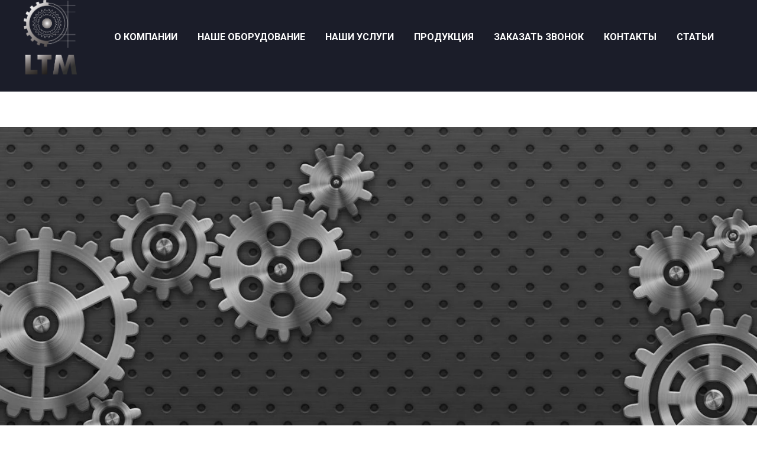

--- FILE ---
content_type: text/html; charset=UTF-8
request_url: https://ltm-tech.ru/osobennosti-poputnogo-i-obychnogo-frezerovaniya
body_size: 12183
content:
<!DOCTYPE html> <html> <head> <meta charset="utf-8" /> <meta http-equiv="Content-Type" content="text/html; charset=utf-8" /> <meta name="viewport" content="width=device-width, initial-scale=1.0" /> <!--metatextblock--> <title>Особенности попутного и обычного фрезерования</title> <meta name="description" content="Попутное фрезерование. Описание и сравнение методов попутного и встречного фрезерования, их преимущества и недостатки." /> <meta property="og:url" content="https://ltm-tech.ru/osobennosti-poputnogo-i-obychnogo-frezerovaniya" /> <meta property="og:title" content="Особенности попутного и обычного фрезерования" /> <meta property="og:description" content="Попутное фрезерование. Описание и сравнение методов попутного и встречного фрезерования, их преимущества и недостатки." /> <meta property="og:type" content="website" /> <meta property="og:image" content="https://thb.tildacdn.com/tild3263-6265-4235-b334-626133346463/-/resize/504x/_________1440x900.jpeg" /> <link rel="canonical" href="https://ltm-tech.ru/osobennosti-poputnogo-i-obychnogo-frezerovaniya"> <!--/metatextblock--> <meta name="format-detection" content="telephone=no" /> <meta http-equiv="x-dns-prefetch-control" content="on"> <link rel="dns-prefetch" href="https://ws.tildacdn.com"> <link rel="dns-prefetch" href="https://static.tildacdn.com"> <link rel="shortcut icon" href="https://static.tildacdn.com/tild3236-6532-4564-a136-616132333261/LTM_logo.ico" type="image/x-icon" /> <!-- Assets --> <script src="https://neo.tildacdn.com/js/tilda-fallback-1.0.min.js" async charset="utf-8"></script> <link rel="stylesheet" href="https://static.tildacdn.com/css/tilda-grid-3.0.min.css" type="text/css" media="all" onerror="this.loaderr='y';"/> <link rel="stylesheet" href="https://static.tildacdn.com/ws/project2763973/tilda-blocks-page33241633.min.css?t=1759811452" type="text/css" media="all" onerror="this.loaderr='y';" /> <link rel="preconnect" href="https://fonts.gstatic.com"> <link href="https://fonts.googleapis.com/css2?family=Roboto:wght@300;400;500;700&subset=latin,cyrillic" rel="stylesheet"> <link rel="stylesheet" href="https://static.tildacdn.com/css/tilda-animation-2.0.min.css" type="text/css" media="all" onerror="this.loaderr='y';" /> <script nomodule src="https://static.tildacdn.com/js/tilda-polyfill-1.0.min.js" charset="utf-8"></script> <script type="text/javascript">function t_onReady(func) {if(document.readyState!='loading') {func();} else {document.addEventListener('DOMContentLoaded',func);}}
function t_onFuncLoad(funcName,okFunc,time) {if(typeof window[funcName]==='function') {okFunc();} else {setTimeout(function() {t_onFuncLoad(funcName,okFunc,time);},(time||100));}}</script> <script src="https://static.tildacdn.com/js/jquery-1.10.2.min.js" charset="utf-8" onerror="this.loaderr='y';"></script> <script src="https://static.tildacdn.com/js/tilda-scripts-3.0.min.js" charset="utf-8" defer onerror="this.loaderr='y';"></script> <script src="https://static.tildacdn.com/ws/project2763973/tilda-blocks-page33241633.min.js?t=1759811452" charset="utf-8" async onerror="this.loaderr='y';"></script> <script src="https://static.tildacdn.com/js/tilda-lazyload-1.0.min.js" charset="utf-8" async onerror="this.loaderr='y';"></script> <script src="https://static.tildacdn.com/js/tilda-animation-2.0.min.js" charset="utf-8" async onerror="this.loaderr='y';"></script> <script src="https://static.tildacdn.com/js/hammer.min.js" charset="utf-8" async onerror="this.loaderr='y';"></script> <script src="https://static.tildacdn.com/js/tilda-menu-1.0.min.js" charset="utf-8" async onerror="this.loaderr='y';"></script> <script src="https://static.tildacdn.com/js/tilda-skiplink-1.0.min.js" charset="utf-8" async onerror="this.loaderr='y';"></script> <script src="https://static.tildacdn.com/js/tilda-events-1.0.min.js" charset="utf-8" async onerror="this.loaderr='y';"></script> <!-- nominify begin --> <!-- Yandex.Metrika counter --> <script type="text/javascript">
    (function(m,e,t,r,i,k,a){
        m[i]=m[i]||function(){(m[i].a=m[i].a||[]).push(arguments)};
        m[i].l=1*new Date();
        k=e.createElement(t),a=e.getElementsByTagName(t)[0],k.async=1,k.src=r,a.parentNode.insertBefore(k,a)
    })(window, document,'script','//mc.yandex.ru/metrika/tag.js', 'ym');

    ym(68388463, 'init', {accurateTrackBounce:true, trackLinks:true, clickmap:true, params: {__ym: {isFromApi: 'yesIsFromApi'}}});
</script> <noscript><div><img src="https://mc.yandex.ru/watch/68388463" style="position:absolute; left:-9999px;" alt="" /></div></noscript> <!-- /Yandex.Metrika counter --> <!-- nominify end --><script type="text/javascript">window.dataLayer=window.dataLayer||[];</script> <script type="text/javascript">(function() {if((/bot|google|yandex|baidu|bing|msn|duckduckbot|teoma|slurp|crawler|spider|robot|crawling|facebook/i.test(navigator.userAgent))===false&&typeof(sessionStorage)!='undefined'&&sessionStorage.getItem('visited')!=='y'&&document.visibilityState){var style=document.createElement('style');style.type='text/css';style.innerHTML='@media screen and (min-width: 980px) {.t-records {opacity: 0;}.t-records_animated {-webkit-transition: opacity ease-in-out .2s;-moz-transition: opacity ease-in-out .2s;-o-transition: opacity ease-in-out .2s;transition: opacity ease-in-out .2s;}.t-records.t-records_visible {opacity: 1;}}';document.getElementsByTagName('head')[0].appendChild(style);function t_setvisRecs(){var alr=document.querySelectorAll('.t-records');Array.prototype.forEach.call(alr,function(el) {el.classList.add("t-records_animated");});setTimeout(function() {Array.prototype.forEach.call(alr,function(el) {el.classList.add("t-records_visible");});sessionStorage.setItem("visited","y");},400);}
document.addEventListener('DOMContentLoaded',t_setvisRecs);}})();</script></head> <body class="t-body" style="margin:0;"> <!--allrecords--> <div id="allrecords" class="t-records" data-hook="blocks-collection-content-node" data-tilda-project-id="2763973" data-tilda-page-id="33241633" data-tilda-page-alias="osobennosti-poputnogo-i-obychnogo-frezerovaniya" data-tilda-formskey="cf0e7c4bd017dc57ae9347ba8565d3a7" data-tilda-cookie="no" data-tilda-stat-scroll="yes" data-tilda-lazy="yes" data-tilda-root-zone="com" data-tilda-project-headcode="yes" data-tilda-ts="y" data-tilda-project-country="RU"> <!--header--> <header id="t-header" class="t-records" data-hook="blocks-collection-content-node" data-tilda-project-id="2763973" data-tilda-page-id="17321934" data-tilda-page-alias="header" data-tilda-formskey="cf0e7c4bd017dc57ae9347ba8565d3a7" data-tilda-cookie="no" data-tilda-stat-scroll="yes" data-tilda-lazy="yes" data-tilda-root-zone="com" data-tilda-project-headcode="yes" data-tilda-ts="y" data-tilda-project-country="RU"> <div id="rec281009800" class="r t-rec t-rec_pb_75" style="padding-bottom:75px;background-color:#1b1d29; " data-animationappear="off" data-record-type="456" data-bg-color="#1b1d29"> <!-- T456 --> <div id="nav281009800marker"></div> <div class="tmenu-mobile"> <div class="tmenu-mobile__container"> <div class="tmenu-mobile__text t-name t-name_md" field="menu_mob_title">&nbsp;</div> <button type="button"
class="t-menuburger t-menuburger_first "
aria-label="Навигационное меню"
aria-expanded="false"> <span style="background-color:#fff;"></span> <span style="background-color:#fff;"></span> <span style="background-color:#fff;"></span> <span style="background-color:#fff;"></span> </button> <script>function t_menuburger_init(recid) {var rec=document.querySelector('#rec' + recid);if(!rec) return;var burger=rec.querySelector('.t-menuburger');if(!burger) return;var isSecondStyle=burger.classList.contains('t-menuburger_second');if(isSecondStyle&&!window.isMobile&&!('ontouchend' in document)) {burger.addEventListener('mouseenter',function() {if(burger.classList.contains('t-menuburger-opened')) return;burger.classList.remove('t-menuburger-unhovered');burger.classList.add('t-menuburger-hovered');});burger.addEventListener('mouseleave',function() {if(burger.classList.contains('t-menuburger-opened')) return;burger.classList.remove('t-menuburger-hovered');burger.classList.add('t-menuburger-unhovered');setTimeout(function() {burger.classList.remove('t-menuburger-unhovered');},300);});}
burger.addEventListener('click',function() {if(!burger.closest('.tmenu-mobile')&&!burger.closest('.t450__burger_container')&&!burger.closest('.t466__container')&&!burger.closest('.t204__burger')&&!burger.closest('.t199__js__menu-toggler')) {burger.classList.toggle('t-menuburger-opened');burger.classList.remove('t-menuburger-unhovered');}});var menu=rec.querySelector('[data-menu="yes"]');if(!menu) return;var menuLinks=menu.querySelectorAll('.t-menu__link-item');var submenuClassList=['t978__menu-link_hook','t978__tm-link','t966__tm-link','t794__tm-link','t-menusub__target-link'];Array.prototype.forEach.call(menuLinks,function(link) {link.addEventListener('click',function() {var isSubmenuHook=submenuClassList.some(function(submenuClass) {return link.classList.contains(submenuClass);});if(isSubmenuHook) return;burger.classList.remove('t-menuburger-opened');});});menu.addEventListener('clickedAnchorInTooltipMenu',function() {burger.classList.remove('t-menuburger-opened');});}
t_onReady(function() {t_onFuncLoad('t_menuburger_init',function(){t_menuburger_init('281009800');});});</script> <style>.t-menuburger{position:relative;flex-shrink:0;width:28px;height:20px;padding:0;border:none;background-color:transparent;outline:none;-webkit-transform:rotate(0deg);transform:rotate(0deg);transition:transform .5s ease-in-out;cursor:pointer;z-index:999;}.t-menuburger span{display:block;position:absolute;width:100%;opacity:1;left:0;-webkit-transform:rotate(0deg);transform:rotate(0deg);transition:.25s ease-in-out;height:3px;background-color:#000;}.t-menuburger span:nth-child(1){top:0px;}.t-menuburger span:nth-child(2),.t-menuburger span:nth-child(3){top:8px;}.t-menuburger span:nth-child(4){top:16px;}.t-menuburger__big{width:42px;height:32px;}.t-menuburger__big span{height:5px;}.t-menuburger__big span:nth-child(2),.t-menuburger__big span:nth-child(3){top:13px;}.t-menuburger__big span:nth-child(4){top:26px;}.t-menuburger__small{width:22px;height:14px;}.t-menuburger__small span{height:2px;}.t-menuburger__small span:nth-child(2),.t-menuburger__small span:nth-child(3){top:6px;}.t-menuburger__small span:nth-child(4){top:12px;}.t-menuburger-opened span:nth-child(1){top:8px;width:0%;left:50%;}.t-menuburger-opened span:nth-child(2){-webkit-transform:rotate(45deg);transform:rotate(45deg);}.t-menuburger-opened span:nth-child(3){-webkit-transform:rotate(-45deg);transform:rotate(-45deg);}.t-menuburger-opened span:nth-child(4){top:8px;width:0%;left:50%;}.t-menuburger-opened.t-menuburger__big span:nth-child(1){top:6px;}.t-menuburger-opened.t-menuburger__big span:nth-child(4){top:18px;}.t-menuburger-opened.t-menuburger__small span:nth-child(1),.t-menuburger-opened.t-menuburger__small span:nth-child(4){top:6px;}@media (hover),(min-width:0\0){.t-menuburger_first:hover span:nth-child(1){transform:translateY(1px);}.t-menuburger_first:hover span:nth-child(4){transform:translateY(-1px);}.t-menuburger_first.t-menuburger__big:hover span:nth-child(1){transform:translateY(3px);}.t-menuburger_first.t-menuburger__big:hover span:nth-child(4){transform:translateY(-3px);}}.t-menuburger_second span:nth-child(2),.t-menuburger_second span:nth-child(3){width:80%;left:20%;right:0;}@media (hover),(min-width:0\0){.t-menuburger_second.t-menuburger-hovered span:nth-child(2),.t-menuburger_second.t-menuburger-hovered span:nth-child(3){animation:t-menuburger-anim 0.3s ease-out normal forwards;}.t-menuburger_second.t-menuburger-unhovered span:nth-child(2),.t-menuburger_second.t-menuburger-unhovered span:nth-child(3){animation:t-menuburger-anim2 0.3s ease-out normal forwards;}}.t-menuburger_second.t-menuburger-opened span:nth-child(2),.t-menuburger_second.t-menuburger-opened span:nth-child(3){left:0;right:0;width:100%!important;}.t-menuburger_third span:nth-child(4){width:70%;left:unset;right:0;}@media (hover),(min-width:0\0){.t-menuburger_third:not(.t-menuburger-opened):hover span:nth-child(4){width:100%;}}.t-menuburger_third.t-menuburger-opened span:nth-child(4){width:0!important;right:50%;}.t-menuburger_fourth{height:12px;}.t-menuburger_fourth.t-menuburger__small{height:8px;}.t-menuburger_fourth.t-menuburger__big{height:18px;}.t-menuburger_fourth span:nth-child(2),.t-menuburger_fourth span:nth-child(3){top:4px;opacity:0;}.t-menuburger_fourth span:nth-child(4){top:8px;}.t-menuburger_fourth.t-menuburger__small span:nth-child(2),.t-menuburger_fourth.t-menuburger__small span:nth-child(3){top:3px;}.t-menuburger_fourth.t-menuburger__small span:nth-child(4){top:6px;}.t-menuburger_fourth.t-menuburger__small span:nth-child(2),.t-menuburger_fourth.t-menuburger__small span:nth-child(3){top:3px;}.t-menuburger_fourth.t-menuburger__small span:nth-child(4){top:6px;}.t-menuburger_fourth.t-menuburger__big span:nth-child(2),.t-menuburger_fourth.t-menuburger__big span:nth-child(3){top:6px;}.t-menuburger_fourth.t-menuburger__big span:nth-child(4){top:12px;}@media (hover),(min-width:0\0){.t-menuburger_fourth:not(.t-menuburger-opened):hover span:nth-child(1){transform:translateY(1px);}.t-menuburger_fourth:not(.t-menuburger-opened):hover span:nth-child(4){transform:translateY(-1px);}.t-menuburger_fourth.t-menuburger__big:not(.t-menuburger-opened):hover span:nth-child(1){transform:translateY(3px);}.t-menuburger_fourth.t-menuburger__big:not(.t-menuburger-opened):hover span:nth-child(4){transform:translateY(-3px);}}.t-menuburger_fourth.t-menuburger-opened span:nth-child(1),.t-menuburger_fourth.t-menuburger-opened span:nth-child(4){top:4px;}.t-menuburger_fourth.t-menuburger-opened span:nth-child(2),.t-menuburger_fourth.t-menuburger-opened span:nth-child(3){opacity:1;}@keyframes t-menuburger-anim{0%{width:80%;left:20%;right:0;}50%{width:100%;left:0;right:0;}100%{width:80%;left:0;right:20%;}}@keyframes t-menuburger-anim2{0%{width:80%;left:0;}50%{width:100%;right:0;left:0;}100%{width:80%;left:20%;right:0;}}</style> </div> </div> <style>.tmenu-mobile{background-color:#111;display:none;width:100%;top:0;z-index:990;}.tmenu-mobile_positionfixed{position:fixed;}.tmenu-mobile__text{color:#fff;}.tmenu-mobile__container{min-height:64px;padding:20px;position:relative;box-sizing:border-box;display:-webkit-flex;display:-ms-flexbox;display:flex;-webkit-align-items:center;-ms-flex-align:center;align-items:center;-webkit-justify-content:space-between;-ms-flex-pack:justify;justify-content:space-between;}.tmenu-mobile__list{display:block;}.tmenu-mobile__burgerlogo{display:inline-block;font-size:24px;font-weight:400;white-space:nowrap;vertical-align:middle;}.tmenu-mobile__imglogo{height:auto;display:block;max-width:300px!important;box-sizing:border-box;padding:0;margin:0 auto;}@media screen and (max-width:980px){.tmenu-mobile__menucontent_hidden{display:none;height:100%;}.tmenu-mobile{display:block;}}@media screen and (max-width:980px){#rec281009800 .t-menuburger{-webkit-order:1;-ms-flex-order:1;order:1;}}</style> <style> #rec281009800 .tmenu-mobile__burgerlogo a{color:#ffffff;}</style> <style> #rec281009800 .tmenu-mobile__burgerlogo__title{color:#ffffff;}</style> <div id="nav281009800" class="t456 t456__positionstatic tmenu-mobile__menucontent_hidden" style="background-color: rgba(27,29,41,1); " data-bgcolor-hex="#1b1d29" data-bgcolor-rgba="rgba(27,29,41,1)" data-navmarker="nav281009800marker" data-appearoffset="0" data-bgopacity-two="100" data-menushadow="" data-menushadow-css="" data-bgopacity="1" data-bgcolor-rgba-afterscroll="rgba(27,29,41,1)" data-menu-items-align="center" data-menu="yes"> <div class="t456__maincontainer " style=""> <div class="t456__leftwrapper" style="min-width:90px;width:90px;"> <div class="t456__logowrapper" style="display: block;"> <a href="https://ltm-tech.ru"> <img class="t456__imglogo t456__imglogomobile"
src="https://static.tildacdn.com/tild3065-3562-4630-b333-383234353336/LTM_logo___.png"
imgfield="img"
style="max-width: 90px; width: 90px;"
alt="Company"> </a> </div> </div> <nav
class="t456__rightwrapper t456__menualign_center"
style=""> <ul role="list" class="t456__list t-menu__list"> <li class="t456__list_item"
style="padding:0 15px 0 0;"> <a class="t-menu__link-item"
href="#rec225926759" data-menu-submenu-hook="" data-menu-item-number="1">о компании</a> </li> <li class="t456__list_item"
style="padding:0 15px;"> <a class="t-menu__link-item"
href="#rec225930585" data-menu-submenu-hook="" data-menu-item-number="2">наше оборудование</a> </li> <li class="t456__list_item"
style="padding:0 15px;"> <a class="t-menu__link-item"
href="#rec238399835" data-menu-submenu-hook="" data-menu-item-number="3">наши услуги</a> </li> <li class="t456__list_item"
style="padding:0 15px;"> <a class="t-menu__link-item"
href="#rec241503778" data-menu-submenu-hook="" data-menu-item-number="4">продукция</a> </li> <li class="t456__list_item"
style="padding:0 15px;"> <a class="t-menu__link-item"
href="#rec213886805" data-menu-submenu-hook="" data-menu-item-number="5">заказать звонок</a> </li> <li class="t456__list_item"
style="padding:0 15px;"> <a class="t-menu__link-item"
href="#rec213729134" data-menu-submenu-hook="" data-menu-item-number="6">контакты</a> </li> <li class="t456__list_item"
style="padding:0 0 0 15px;"> <a class="t-menu__link-item"
href="https://ltm-tech.ru/stati-o-metalloobrabotke"
target="_blank" data-menu-submenu-hook="" data-menu-item-number="7">Статьи</a> </li> </ul> </nav> </div> </div> <style>@media screen and (max-width:980px){#rec281009800 .t456__leftcontainer{padding:20px;}}@media screen and (max-width:980px){#rec281009800 .t456__imglogo{padding:20px 0;}}</style> <script type="text/javascript">t_onReady(function() {t_onFuncLoad('t456_setListMagin',function() {t456_setListMagin('281009800','1');});});t_onReady(function() {t_onFuncLoad('t_menu__highlightActiveLinks',function() {t_menu__highlightActiveLinks('.t456__list_item a');});});t_onReady(function() {t_onFuncLoad('t_menu__setBGcolor',function() {t_menu__setBGcolor('281009800','.t456');window.addEventListener('resize',function() {t_menu__setBGcolor('281009800','.t456');});});t_onFuncLoad('t_menu__interactFromKeyboard',function() {t_menu__interactFromKeyboard('281009800');});});</script> <script type="text/javascript">t_onReady(function() {t_onFuncLoad('t_menu__createMobileMenu',function() {t_menu__createMobileMenu('281009800','.t456');});});</script> <style>#rec281009800 .t-menu__link-item{-webkit-transition:color 0.3s ease-in-out,opacity 0.3s ease-in-out;transition:color 0.3s ease-in-out,opacity 0.3s ease-in-out;position:relative;}#rec281009800 .t-menu__link-item.t-active:not(.t978__menu-link){color:#ffffff !important;}#rec281009800 .t-menu__link-item.t-active::after{content:'';position:absolute;left:0;-webkit-transition:all 0.3s ease;transition:all 0.3s ease;opacity:1;width:100%;height:100%;bottom:-0px;border-bottom:0px solid #ffffff;-webkit-box-shadow:inset 0px -1px 0px 0px #ffffff;-moz-box-shadow:inset 0px -1px 0px 0px #ffffff;box-shadow:inset 0px -1px 0px 0px #ffffff;}@supports (overflow:-webkit-marquee) and (justify-content:inherit){#rec281009800 .t-menu__link-item,#rec281009800 .t-menu__link-item.t-active{opacity:1 !important;}}</style> <style> #rec281009800 .t456__logowrapper a{color:#ffffff;}#rec281009800 a.t-menu__link-item{font-size:16px;color:#ffffff;font-weight:700;font-family:'Roboto';text-transform:uppercase;}</style> <style> #rec281009800 .t456__logo{color:#ffffff;}</style> </div> </header> <!--/header--> <div id="rec537312736" class="r t-rec t-rec_pt_60 t-rec_pb_60" style="padding-top:60px;padding-bottom:60px; " data-record-type="3"> <!-- T107 --> <div class="t107"> <div class="t-align_center" itemscope itemtype="http://schema.org/ImageObject"> <meta itemprop="image" content="https://static.tildacdn.com/tild3263-6265-4235-b334-626133346463/_________1440x900.jpeg"> <img class="t-img t-width t107__widthauto"
src="https://thb.tildacdn.com/tild3263-6265-4235-b334-626133346463/-/empty/_________1440x900.jpeg" data-original="https://static.tildacdn.com/tild3263-6265-4235-b334-626133346463/_________1440x900.jpeg"
imgfield="img"
alt=""> </div> </div> </div> <div id="rec537312737" class="r t-rec t-rec_pt_15 t-rec_pb_15" style="padding-top:15px;padding-bottom:15px; " data-record-type="795"> <!-- T795 --> <div class="t795"> <div class="t-container t-align_center"> <div class="t-col t-col_10 t-prefix_1"> <h1 class="t795__title t-title t-title_xs t-margin_auto" field="title">Особенности попутного и обычного фрезерования</h1> </div> </div> </div> </div> <div id="rec537312738" class="r t-rec t-rec_pt_60 t-rec_pb_60" style="padding-top:60px;padding-bottom:60px; " data-record-type="3"> <!-- T107 --> <div class="t107"> <div class="t-align_center" itemscope itemtype="http://schema.org/ImageObject"> <meta itemprop="image" content="https://static.tildacdn.com/tild6630-3362-4535-b239-383137393864/images_12.jpeg"> <img class="t-img t-width t107__widthauto"
src="https://thb.tildacdn.com/tild6630-3362-4535-b239-383137393864/-/empty/images_12.jpeg" data-original="https://static.tildacdn.com/tild6630-3362-4535-b239-383137393864/images_12.jpeg"
imgfield="img"
alt=""> </div> </div> </div> <div id="rec537312739" class="r t-rec t-rec_pt_15 t-rec_pb_15" style="padding-top:15px;padding-bottom:15px; " data-record-type="106"> <!-- T004 --> <div class="t004"> <div class="t-container "> <div class="t-col t-col_8 t-prefix_2"> <div field="text" class="t-text t-text_md "><div style="line-height: 22px;" data-customstyle="yes">Фрезерование является одним из наиболее распространенных производственных процессов, в которых используется вращающийся инструмент для резки неподвижной плоской поверхности. Перед началом процесса операторы должны принять во внимание несколько соображений, и общая дилемма для них заключается в том, чтобы выбрать попутное или встречное фрезерование.<br />Как попутный, так и обычный процесс фрезерования имеют свои достоинства и недостатки. Лучший выбор зависит от типа станка, свойств заготовки и желаемых характеристик изготавливаемой детали.<br /><br />Далее мы подробно рассмотрим как обычное, так и попутное фрезерование и сравним их, чтобы дать вам лучшее представление об обоих процессах.<br /><br /><strong style="font-size: 20px;">Что такое попутное фрезерование?</strong><br /><br />Попутное фрезерование — это процесс, при котором режущий инструмент станка с ЧПУ движется в том же направлении, что и заготовка. Название технологии происходит от того факта, что зубья режущего инструмента взбираются на поверхность заготовки и оставляют стружку позади фрезы, что исключает возможность повторной обработки.<br />Некоторые другие особенности, которые отличают попутное фрезерование, — это направленные вниз силы,, ширина стружки, которая уменьшается во время процесса, и характеристики плоскости сдвига.<br />Эти свойства создают благоприятные условия обработки и придают попутному фрезерованию некоторые ключевые преимущества. Вот некоторые из них:<br /><br /><strong style="font-size: 20px;">Улучшенная отделка поверхности</strong><br /><br />Толщина стружки начинается с наибольшей, но постепенно уменьшается в процессе попутного фрезерования. Это вызывает меньше отклонений в ходе резки. Кроме того, в процессе попутного фрезерования стружка остается позади фрезы, что предотвращает повторный проход и обеспечивает превосходное качество поверхности деталей, обработанных на станках с ЧПУ.<br /><br /><strong style="font-size: 20px;">Низкое тепловыделение и режущая нагрузка</strong><br /><br />Поскольку ширина стружки постепенно уменьшается, тепло, связанное с обработкой, остается внутри заготовки. Кроме того, силы резания в этом процессе направлены вниз, что снижает общие требования к удерживанию заготовки при горизонтальном фрезеровании.<br /><br /><strong style="font-size: 20px;">Увеличенный срок службы инструмента</strong><br /><br />Меньший прогиб и тепловыделение в процессе попутного фрезерования напрямую влияют на срок службы инструмента. Поскольку инструмент не подвергается таким сильным нагрузкам во время использования, он, естественно, имеет больший срок службы и дольше остается работоспособным.<br />Существуют также некоторые серьезные ограничения процесса. Некоторые из основных недостатков попутной резки:<br /><br /><strong style="font-size: 20px;">Чрезмерные вибрации</strong><br /><br />При работе с толстыми деталями или при более высоких скоростях подачи заготовки испытывают сильные вибрации из-за удара инструмента о заготовку. Эти вибрации могут вызвать множество проблем, включая отклонение инструмента и его повреждение. В результате пострадает общая точность обработки заготовки.<br /><br /><strong style="font-size: 20px;">Люфт</strong><br /><br />Другой распространенной проблемой попутного фрезерования является люфт, возникающий при недостаточном усилии резания. Хотя эта проблема редко встречается на фрезерных станках с ЧПУ, у старых моделей она почти всегда возникает. Этот люфт потенциально может привести к браку из-за разлетающихся осколков, и к нему всегда следует относиться серьезно. Рекомендуется избегать попутного фрезерования на старых станках или использовать компенсатор люфта. Это дополнительный компонент, который поглощает энергию стружки и позволяет использовать все преимущества попутного фрезерования.<br /><br /><strong style="font-size: 20px;">Непригодность для более твердых материалов</strong><br /><br />Процесс попутного фрезерования не подходит для твердых материалов, таких как чугун, сталь и т.п., поскольку они могут повредить режущий инструмент. При попутном фрезеровании толщина стружки в начале высока, что может привести к повреждению режущего инструмента при работе с твердыми материалами.<br /><br /><strong style="font-size: 20px;">Встречное фрезерование</strong><br /><br />Обычный процесс фрезерования представляет собой традиционный подход, при котором вращение режущего инструмента направлено против движения заготовки. В этом случае рез идет вверх. Обычный процесс фрезерования полностью противоположен попутному фрезерованию. В этом случае ширина стружки начинается практически с нуля и постепенно увеличивается. Кроме того, стружка удаляется на пути фрезы из-за ее вращения, а заготовка испытывает подъемную силу из-за действия резания.<br />Так же, как и попутное фрезерование, традиционное фрезерование имеет ряд преимуществ и ограничений. Вот некоторые из ключевых преимуществ обычного фрезерования по сравнению с другими методами.<br /><br /><strong style="font-size: 20px;">Нет люфта</strong><br /><br />Одним из самых больших преимуществ встречного фрезерования является отсутствие люфта. При встречном фрезеровании вращение фрезы и движение заготовки не тянут стол, поэтому вероятность люфта исключена.<br /><br /><strong style="font-size: 20px;">Большая стабильность</strong><br /><br />Одна из проблем попутного фрезерования заключается в том, что инструмент имеет тенденцию тянуть заготовку, что может повлиять на общую точность станка. Обычные станки не имеют этого недостатка, что означает больший контроль и стабильность результатов.<br /><br />Кроме того, встречное фрезерование также не создает чрезмерных вибраций при резке более твердых материалов, потому что ширина стружки постепенно увеличивается и обеспечивает стабильность заготовки на протяжении всей операции.<br /><br /><strong style="font-size: 20px;">Контроль</strong><br /><br />Во время фрезерных операций режущий инструмент имеет тенденцию отклоняться от заготовки. Хотя это свойство влияет на качество отделки поверхности детали, оно также имеет одно преимущество. Вероятность непреднамеренного брака будет низкой, и порезы не будут слишком глубокими.<br />Традиционный процесс фрезерования также имеет ряд недостатков. Вот наиболее важные из них:<br /><br /><strong style="font-size: 20px;">Чрезмерное тепловыделение</strong><br /><br />При обычном фрезеровании стружка удаляется за счет постепенного увеличения ширины, а это означает, что все генерируемое тепло передается инструменту. В результате фрезерные инструменты с большей вероятностью перегреваются, что может сократить срок их службы.<br /><br /><strong style="font-size: 20px;">Черновая отделка</strong><br /><br />Процесс резания при обычном фрезеровании вызывает отклонение как инструмента, так и заготовки. Что приводит к более шероховатой поверхности. Однако это качество также позволяет ему более эффективно справляться с твердыми материалами. Вот почему обычное фрезерование лучше, если вы работаете с такими материалами, как чугун и высокоуглеродистая сталь.<br /><br /><strong style="font-size: 20px;">Повреждение инструмента</strong><br /><br />Чрезмерный нагрев, а также силы трения и силы, направленной вверх, вызывают серьезные повреждения инструмента, что влияет на его общий срок службы и может снизить точность обработки заготовки.</div></div> </div> </div> </div> </div> <div id="rec537312740" class="r t-rec t-rec_pt_75 t-rec_pb_75" style="padding-top:75px;padding-bottom:75px; " data-record-type="3"> <!-- T107 --> <div class="t107"> <div class="t-align_center" itemscope itemtype="http://schema.org/ImageObject"> <meta itemprop="image" content="https://static.tildacdn.com/tild6462-6566-4863-b034-386366376137/1000008467.jpg"> <img class="t-img t-width t107__widthauto"
src="https://thb.tildacdn.com/tild6462-6566-4863-b034-386366376137/-/empty/1000008467.jpg" data-original="https://static.tildacdn.com/tild6462-6566-4863-b034-386366376137/1000008467.jpg"
imgfield="img"
alt=""> </div> </div> </div> <div id="rec537312741" class="r t-rec t-rec_pt_0 t-rec_pb_0" style="padding-top:0px;padding-bottom:0px; " data-record-type="795"> <!-- T795 --> <div class="t795"> <div class="t-container t-align_center"> <div class="t-col t-col_10 t-prefix_1"> <h2 class="t795__title t-title t-title_xs t-margin_auto" field="title">Отличия горизонтального и вертикального фрезерования</h2> </div> </div> </div> </div> <div id="rec537312742" class="r t-rec t-rec_pt_15 t-rec_pb_15" style="padding-top:15px;padding-bottom:15px; " data-record-type="795"> <!-- T795 --> <div class="t795"> <div class="t-container t-align_center"> <div class="t-col t-col_10 t-prefix_1"> </div> </div> </div> </div> <div id="rec537312743" class="r t-rec t-rec_pt_15 t-rec_pb_15" style="padding-top:15px;padding-bottom:15px; " data-record-type="106"> <!-- T004 --> <div class="t004"> <div class="t-container "> <div class="t-col t-col_8 t-prefix_2"> <div field="text" class="t-text t-text_md "><div style="line-height: 22px;" data-customstyle="yes">Всякий раз, когда эксперты говорят о шероховатости поверхности по сравнению с обычным фрезерованием или о других рабочих параметрах, главное, с чем они имеют дело, — это отклонение инструмента и точность резания. Оба фактора в совокупности оказывают наибольшее влияние на результат и сам процесс. Отклонение инструмента влияет на тепловыделение, а точность резки напрямую влияет на результат.<br /><br />Когда дело доходит до отклонения инструмента, традиционное фрезерование имеет преимущество перед попутным фрезерованием. Причина в направлении реактивных сил. В случае обычного фрезерования направление сил почти параллельно направлению подачи инструмента, что даёт больший контроль над процессом.<br /><br />Обычный процесс фрезерования полностью противоположен восходящему фрезерованию. В этом случае ширина стружки начинается практически с нуля и постепенно увеличивается. Кроме того, стружка удаляется на пути фрезы из-за ее вращения, а заготовка испытывает подъемную силу из-за действия резания.<br />Выбор между встречным и попутным фрезерованием зависит от области применения, технологических требований, материала и некоторых других факторов. Как правило, говоря об обычном и попутном фрезеровании, часто предполагают, что попутное фрезерование лучше, потому что оно имеет минимальную нагрузку, обеспечивает лучшее качество поверхности и длительный срок службы инструмента. Однако попутное фрезерование подходит не для каждого отдельного случая, поскольку имеет серьезные недостатки.<br />Точно так же традиционное фрезерование также имеет ряд очевидных преимуществ. Однако его ограничение столь же существенно. Вот почему важно иметь глубокое понимание обоих процессов резки, чтобы убедиться, что вы делаете правильный выбор и получаете стабильные результаты.<br />Вот несколько советов, которые помогут вам выбрать между обычным и попутным фрезерованием.<br />✅ Отдавайте предпочтение попутному фрезерованию для небольших деталей, которым требуется безупречная отделка.<br />✅ Убедитесь, что используемый вами станок оснащен компенсатором люфта при попутном фрезеровании.<br />✅ Используйте стандартное фрезерование твердого и жесткого материала или закаленных заготовок.<br />✅ Не используйте попутное фрезерование при первом проходе, если материал окислен или имеет шероховатую поверхность.<br />✅ Для наилучшей точности используйте попутное фрезерование для последнего прохода.</div></div> </div> </div> </div> </div> <div id="rec537312748" class="r t-rec t-rec_pt_15 t-rec_pb_15" style="padding-top:15px;padding-bottom:15px; " data-record-type="795"> <!-- T795 --> <div class="t795"> <div class="t-container t-align_center"> <div class="t-col t-col_10 t-prefix_1"> </div> </div> </div> </div> <div id="rec537312749" class="r t-rec t-rec_pt_60 t-rec_pb_60" style="padding-top:60px;padding-bottom:60px; " data-record-type="3"> <!-- T107 --> <div class="t107"> <div class="t-align_center" itemscope itemtype="http://schema.org/ImageObject"> <meta itemprop="image" content="https://static.tildacdn.com/tild3066-6164-4235-b266-376436666562/stanok_s_chpu.jpeg"> <img class="t-img t-width t107__widthauto"
src="https://thb.tildacdn.com/tild3066-6164-4235-b266-376436666562/-/empty/stanok_s_chpu.jpeg" data-original="https://static.tildacdn.com/tild3066-6164-4235-b266-376436666562/stanok_s_chpu.jpeg"
imgfield="img"
alt=""> </div> </div> </div> <!--footer--> <footer id="t-footer" class="t-records" data-hook="blocks-collection-content-node" data-tilda-project-id="2763973" data-tilda-page-id="17322059" data-tilda-page-alias="footer" data-tilda-formskey="cf0e7c4bd017dc57ae9347ba8565d3a7" data-tilda-cookie="no" data-tilda-stat-scroll="yes" data-tilda-lazy="yes" data-tilda-root-zone="com" data-tilda-project-headcode="yes" data-tilda-ts="y" data-tilda-project-country="RU"> <div id="rec1354062251" class="r t-rec" style=" " data-animationappear="off" data-record-type="131"> <!-- T123 --> <div class="t123"> <div class="t-container_100 "> <div class="t-width t-width_100 "> <!-- nominify begin --> <style>
.email-reveal {
    color: #0066cc;
    cursor: pointer;
    text-decoration: underline;
    display: inline-block;
}
.email-reveal:hover {
    color: #0044aa;
}
</style> <!-- nominify end --> </div> </div> </div> </div> <div id="rec281010638" class="r t-rec t-rec_pt_150 t-rec_pb_150" style="padding-top:150px;padding-bottom:150px;background-color:#1b1d29; " data-record-type="564" data-bg-color="#1b1d29"> <!-- t564--> <div class="t564"> <div class="t-container"> <div class="t-col t-col_4 t-prefix_4 t-align_center"> <img
src="https://thb.tildacdn.com/tild3065-3562-4630-b333-383234353336/-/empty/LTM_logo___.png" data-original="https://static.tildacdn.com/tild3065-3562-4630-b333-383234353336/LTM_logo___.png"
class="t564__img t-img t-animate" data-animate-style="fadeinright" data-animate-group="yes" data-animate-order="1"
imgfield="img"
style="max-width: 150px; width: 100%;"
alt=""> <div class="t564__small-wrapper"> <div class="t564__text t-text t-text_md t-animate" data-animate-style="fadeinleft" data-animate-group="yes" data-animate-order="2" data-animate-delay="0.3" field="text"><p style="text-align: center;"><strong style="font-size: 30px;">КОНТАКТЫ</strong></p><br /><p style="text-align: center;"><a href="mailto:zakaz@ltm-tech.ru" target="_blank" rel="noreferrer noopener" style="color: rgb(255, 255, 255);">zakaz@ltm-tech.ru</a></p><br /><p style="text-align: center;">188230, РОССИЯ, Ленинградская обл., Лужский р-н,</p><p style="text-align: center;">г. Луга, Шоссе Ленинградское, д. 36</p><br /><br /><p style="text-align: center;"><strong style="font-size: 20px; font-family: Arial; color: rgb(237, 225, 52);"><a href="https://zen.yandex.ru/id/6214af532abe7f38699a823d" target="_blank" rel="nofollow noreferrer noopener" style="color: rgb(237, 225, 52);">Канал Яндекс.Дзен</a></strong></p></div> </div> <div class="t-sociallinks"> <ul role="list" class="t-sociallinks__wrapper" aria-label="Social media links"> <!-- new soclinks --><li class="t-sociallinks__item t-sociallinks__item_vk"><a href="https://m.vk.com/luga_tech" target="_blank" rel="nofollow" aria-label="vk" style="width: 30px; height: 30px;"><svg class="t-sociallinks__svg" role="presentation" width=30px height=30px viewBox="0 0 100 100" fill="none"
xmlns="http://www.w3.org/2000/svg"> <path fill-rule="evenodd" clip-rule="evenodd"
d="M50 100c27.614 0 50-22.386 50-50S77.614 0 50 0 0 22.386 0 50s22.386 50 50 50ZM25 34c.406 19.488 10.15 31.2 27.233 31.2h.968V54.05c6.278.625 11.024 5.216 12.93 11.15H75c-2.436-8.87-8.838-13.773-12.836-15.647C66.162 47.242 71.783 41.62 73.126 34h-8.058c-1.749 6.184-6.932 11.805-11.867 12.336V34h-8.057v21.611C40.147 54.362 33.838 48.304 33.556 34H25Z"
fill="#ffffff" /> </svg></a></li>&nbsp;<li class="t-sociallinks__item t-sociallinks__item_youtube"><a href="https://youtube.com/channel/UCEPWEfbc02vIQE86XwLn_8w" target="_blank" rel="nofollow" aria-label="youtube" style="width: 30px; height: 30px;"><svg class="t-sociallinks__svg" role="presentation" width=30px height=30px viewBox="0 0 100 100" fill="none" xmlns="http://www.w3.org/2000/svg"> <path fill-rule="evenodd" clip-rule="evenodd" d="M50 100c27.614 0 50-22.386 50-50S77.614 0 50 0 0 22.386 0 50s22.386 50 50 50Zm17.9-67.374c3.838.346 6 2.695 6.474 6.438.332 2.612.626 6.352.626 10.375 0 7.064-.626 11.148-.626 11.148-.588 3.728-2.39 5.752-6.18 6.18-4.235.48-13.76.7-17.992.7-4.38 0-13.237-.184-17.66-.552-3.8-.317-6.394-2.44-6.916-6.218-.38-2.752-.626-6.022-.626-11.222 0-5.788.209-8.238.7-10.853.699-3.732 2.48-5.54 6.548-5.96C36.516 32.221 40.55 32 49.577 32c4.413 0 13.927.228 18.322.626Zm-23.216 9.761v14.374L58.37 49.5l-13.686-7.114Z" fill="#ffffff"/> </svg></a></li>&nbsp;<li class="t-sociallinks__item t-sociallinks__item_telegram"><a href="https://t.me/ltm_tech" target="_blank" rel="nofollow" aria-label="telegram" style="width: 30px; height: 30px;"><svg class="t-sociallinks__svg" role="presentation" width=30px height=30px viewBox="0 0 100 100" fill="none"
xmlns="http://www.w3.org/2000/svg"> <path fill-rule="evenodd" clip-rule="evenodd"
d="M50 100c27.614 0 50-22.386 50-50S77.614 0 50 0 0 22.386 0 50s22.386 50 50 50Zm21.977-68.056c.386-4.38-4.24-2.576-4.24-2.576-3.415 1.414-6.937 2.85-10.497 4.302-11.04 4.503-22.444 9.155-32.159 13.734-5.268 1.932-2.184 3.864-2.184 3.864l8.351 2.577c3.855 1.16 5.91-.129 5.91-.129l17.988-12.238c6.424-4.38 4.882-.773 3.34.773l-13.49 12.882c-2.056 1.804-1.028 3.35-.129 4.123 2.55 2.249 8.82 6.364 11.557 8.16.712.467 1.185.778 1.292.858.642.515 4.111 2.834 6.424 2.319 2.313-.516 2.57-3.479 2.57-3.479l3.083-20.226c.462-3.511.993-6.886 1.417-9.582.4-2.546.705-4.485.767-5.362Z"
fill="#ffffff" /> </svg></a></li><!-- /new soclinks --> </ul> </div> </div> </div> </div> <style> #rec281010638 .t564__text{font-size:18px;}</style> </div> </footer> <!--/footer--> </div> <!--/allrecords--> <!-- Tilda copyright. Don't remove this line --><div class="t-tildalabel " id="tildacopy" data-tilda-sign="2763973#33241633"><a href="https://tilda.cc/" class="t-tildalabel__link"><div class="t-tildalabel__wrapper"><div class="t-tildalabel__txtleft">Made on </div><div class="t-tildalabel__wrapimg"><img src="https://static.tildacdn.com/img/tildacopy.png" class="t-tildalabel__img" fetchpriority="low" alt=""></div><div class="t-tildalabel__txtright">Tilda</div></div></a></div> <!-- Stat --> <script type="text/javascript">if(!window.mainTracker) {window.mainTracker='tilda';}
window.tildastatcookie='no';window.tildastatscroll='yes';setTimeout(function(){(function(d,w,k,o,g) {var n=d.getElementsByTagName(o)[0],s=d.createElement(o),f=function(){n.parentNode.insertBefore(s,n);};s.type="text/javascript";s.async=true;s.key=k;s.id="tildastatscript";s.src=g;if(w.opera=="[object Opera]") {d.addEventListener("DOMContentLoaded",f,false);} else {f();}})(document,window,'07aadbcd431c2558821f1338da62154d','script','https://static.tildacdn.com/js/tilda-stat-1.0.min.js');},2000);</script> </body> </html>